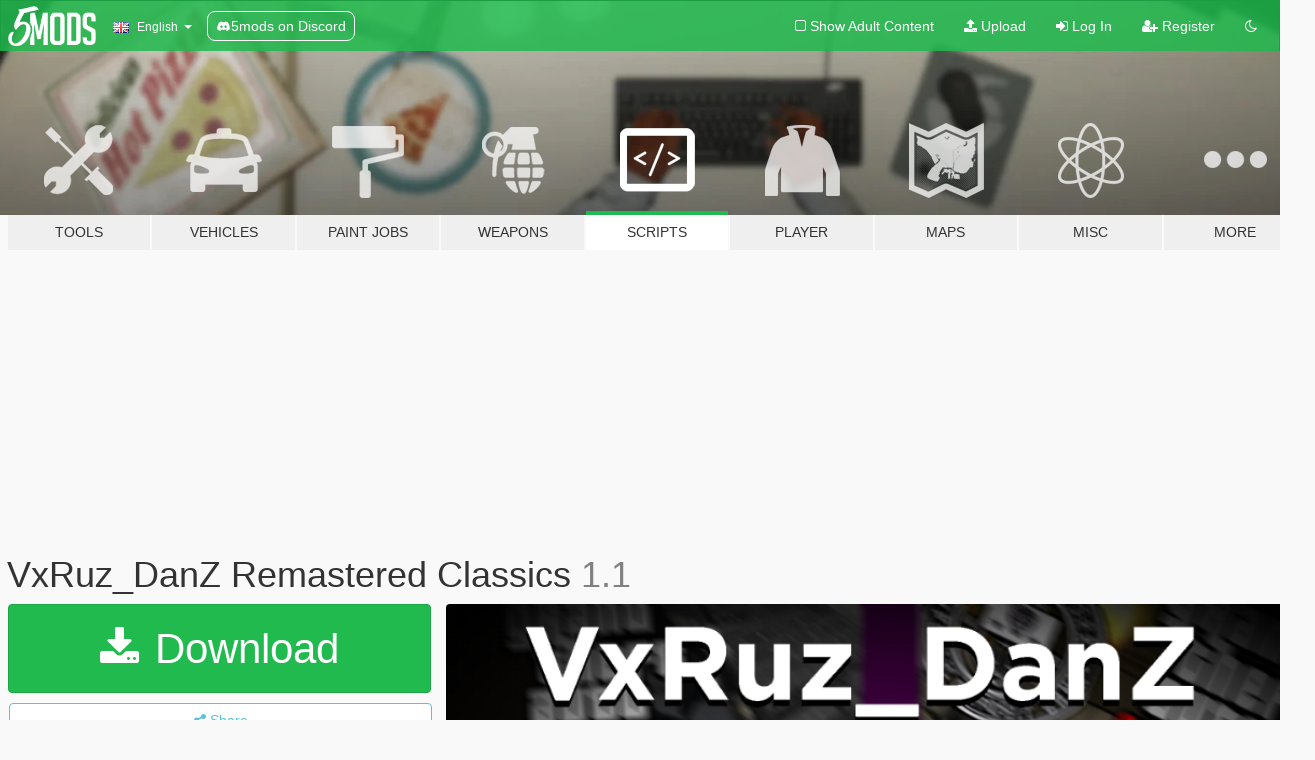

--- FILE ---
content_type: text/html; charset=utf-8
request_url: https://www.gta5-mods.com/scripts/vxruz_danz-remastered-classics
body_size: 18001
content:

<!DOCTYPE html>
<html lang="en" dir="ltr">
<head>
	<title>
		VxRuz_DanZ Remastered Classics - GTA5-Mods.com
	</title>

		<script
		  async
		  src="https://hb.vntsm.com/v4/live/vms/sites/gta5-mods.com/index.js"
        ></script>

        <script>
          self.__VM = self.__VM || [];
          self.__VM.push(function (admanager, scope) {
            scope.Config.buildPlacement((configBuilder) => {
              configBuilder.add("billboard");
              configBuilder.addDefaultOrUnique("mobile_mpu").setBreakPoint("mobile")
            }).display("top-ad");

            scope.Config.buildPlacement((configBuilder) => {
              configBuilder.add("leaderboard");
              configBuilder.addDefaultOrUnique("mobile_mpu").setBreakPoint("mobile")
            }).display("central-ad");

            scope.Config.buildPlacement((configBuilder) => {
              configBuilder.add("mpu");
              configBuilder.addDefaultOrUnique("mobile_mpu").setBreakPoint("mobile")
            }).display("side-ad");

            scope.Config.buildPlacement((configBuilder) => {
              configBuilder.add("leaderboard");
              configBuilder.addDefaultOrUnique("mpu").setBreakPoint({ mediaQuery: "max-width:1200px" })
            }).display("central-ad-2");

            scope.Config.buildPlacement((configBuilder) => {
              configBuilder.add("leaderboard");
              configBuilder.addDefaultOrUnique("mobile_mpu").setBreakPoint("mobile")
            }).display("bottom-ad");

            scope.Config.buildPlacement((configBuilder) => {
              configBuilder.add("desktop_takeover");
              configBuilder.addDefaultOrUnique("mobile_takeover").setBreakPoint("mobile")
            }).display("takeover-ad");

            scope.Config.get('mpu').display('download-ad-1');
          });
        </script>

	<meta charset="utf-8">
	<meta name="viewport" content="width=320, initial-scale=1.0, maximum-scale=1.0">
	<meta http-equiv="X-UA-Compatible" content="IE=edge">
	<meta name="msapplication-config" content="none">
	<meta name="theme-color" content="#20ba4e">
	<meta name="msapplication-navbutton-color" content="#20ba4e">
	<meta name="apple-mobile-web-app-capable" content="yes">
	<meta name="apple-mobile-web-app-status-bar-style" content="#20ba4e">
	<meta name="csrf-param" content="authenticity_token" />
<meta name="csrf-token" content="mh4Ain/Jrqsmx6MeIx97F4IcjG8icK57VcLK+qK3N0t5m6VCLhMsZmQn5l8C0VZ3qyuanjcJHMEYlUGS+NtrQA==" />
	    <!--suppress ALL -->

    <meta property="og:url" content="https://www.gta5-mods.com/scripts/vxruz_danz-remastered-classics">
    <meta property="og:title" content="VxRuz_DanZ Remastered Classics">
    <meta property="og:description" content="As i didnt wanna do seprate uploads, I decided to make it all one mod. So this is &quot;VxRuz_DanZ Remastered Classics&quot;.This is a remaster of all my first heist mods, hence the name Remastered Classics. This will include &quot;Fleeca Big Score&quot;, &quot;Pacific Big Take&quot; and later on the &quot;Paleto Knockdown&quot;. These are small and fun 5-10 minute heists depending if you want all the loot or not. So i hope you guys enjoy :Dd (If any errors are found contact me on d...">
    <meta property="og:site_name" content="GTA5-Mods.com">
    <meta property="og:image" content="https://img.gta5-mods.com/q75/images/vxruz_danz-remastered-classics/21a348-newthumb.png">

    <meta name="twitter:card" content="summary_large_image">
    <meta name="twitter:site" content="@5mods">
    <meta name="twitter:title" content="VxRuz_DanZ Remastered Classics">
    <meta name="twitter:description" content="As i didnt wanna do seprate uploads, I decided to make it all one mod. So this is &quot;VxRuz_DanZ Remastered Classics&quot;.This is a remaster of all my first heist mods, hence the name Remastered Classics. This will include &quot;Fleeca Big Score&quot;, &quot;Pacific Big Take&quot; and later on the &quot;Paleto Knockdown&quot;. These are small and fun 5-10 minute heists depending if you want all the loot or not. So i hope you guys enjoy :Dd (If any errors are found contact me on d...">
    <meta name="twitter:image" content="https://img.gta5-mods.com/q75/images/vxruz_danz-remastered-classics/21a348-newthumb.png">


	<link rel="shortcut icon" type="image/x-icon" href="https://images.gta5-mods.com/icons/favicon.png">
	<link rel="stylesheet" media="screen" href="/assets/application-7e510725ebc5c55e88a9fd87c027a2aa9e20126744fbac89762e0fd54819c399.css" />
	    <link rel="alternate" hreflang="id" href="https://id.gta5-mods.com/scripts/vxruz_danz-remastered-classics">
    <link rel="alternate" hreflang="ms" href="https://ms.gta5-mods.com/scripts/vxruz_danz-remastered-classics">
    <link rel="alternate" hreflang="bg" href="https://bg.gta5-mods.com/scripts/vxruz_danz-remastered-classics">
    <link rel="alternate" hreflang="ca" href="https://ca.gta5-mods.com/scripts/vxruz_danz-remastered-classics">
    <link rel="alternate" hreflang="cs" href="https://cs.gta5-mods.com/scripts/vxruz_danz-remastered-classics">
    <link rel="alternate" hreflang="da" href="https://da.gta5-mods.com/scripts/vxruz_danz-remastered-classics">
    <link rel="alternate" hreflang="de" href="https://de.gta5-mods.com/scripts/vxruz_danz-remastered-classics">
    <link rel="alternate" hreflang="el" href="https://el.gta5-mods.com/scripts/vxruz_danz-remastered-classics">
    <link rel="alternate" hreflang="en" href="https://www.gta5-mods.com/scripts/vxruz_danz-remastered-classics">
    <link rel="alternate" hreflang="es" href="https://es.gta5-mods.com/scripts/vxruz_danz-remastered-classics">
    <link rel="alternate" hreflang="fr" href="https://fr.gta5-mods.com/scripts/vxruz_danz-remastered-classics">
    <link rel="alternate" hreflang="gl" href="https://gl.gta5-mods.com/scripts/vxruz_danz-remastered-classics">
    <link rel="alternate" hreflang="ko" href="https://ko.gta5-mods.com/scripts/vxruz_danz-remastered-classics">
    <link rel="alternate" hreflang="hi" href="https://hi.gta5-mods.com/scripts/vxruz_danz-remastered-classics">
    <link rel="alternate" hreflang="it" href="https://it.gta5-mods.com/scripts/vxruz_danz-remastered-classics">
    <link rel="alternate" hreflang="hu" href="https://hu.gta5-mods.com/scripts/vxruz_danz-remastered-classics">
    <link rel="alternate" hreflang="mk" href="https://mk.gta5-mods.com/scripts/vxruz_danz-remastered-classics">
    <link rel="alternate" hreflang="nl" href="https://nl.gta5-mods.com/scripts/vxruz_danz-remastered-classics">
    <link rel="alternate" hreflang="nb" href="https://no.gta5-mods.com/scripts/vxruz_danz-remastered-classics">
    <link rel="alternate" hreflang="pl" href="https://pl.gta5-mods.com/scripts/vxruz_danz-remastered-classics">
    <link rel="alternate" hreflang="pt-BR" href="https://pt.gta5-mods.com/scripts/vxruz_danz-remastered-classics">
    <link rel="alternate" hreflang="ro" href="https://ro.gta5-mods.com/scripts/vxruz_danz-remastered-classics">
    <link rel="alternate" hreflang="ru" href="https://ru.gta5-mods.com/scripts/vxruz_danz-remastered-classics">
    <link rel="alternate" hreflang="sl" href="https://sl.gta5-mods.com/scripts/vxruz_danz-remastered-classics">
    <link rel="alternate" hreflang="fi" href="https://fi.gta5-mods.com/scripts/vxruz_danz-remastered-classics">
    <link rel="alternate" hreflang="sv" href="https://sv.gta5-mods.com/scripts/vxruz_danz-remastered-classics">
    <link rel="alternate" hreflang="vi" href="https://vi.gta5-mods.com/scripts/vxruz_danz-remastered-classics">
    <link rel="alternate" hreflang="tr" href="https://tr.gta5-mods.com/scripts/vxruz_danz-remastered-classics">
    <link rel="alternate" hreflang="uk" href="https://uk.gta5-mods.com/scripts/vxruz_danz-remastered-classics">
    <link rel="alternate" hreflang="zh-CN" href="https://zh.gta5-mods.com/scripts/vxruz_danz-remastered-classics">

  <script src="/javascripts/ads.js"></script>

		<!-- Nexus Google Tag Manager -->
		<script nonce="true">
//<![CDATA[
				window.dataLayer = window.dataLayer || [];

						window.dataLayer.push({
								login_status: 'Guest',
								user_id: undefined,
								gta5mods_id: undefined,
						});

//]]>
</script>
		<script nonce="true">
//<![CDATA[
				(function(w,d,s,l,i){w[l]=w[l]||[];w[l].push({'gtm.start':
				new Date().getTime(),event:'gtm.js'});var f=d.getElementsByTagName(s)[0],
				j=d.createElement(s),dl=l!='dataLayer'?'&l='+l:'';j.async=true;j.src=
				'https://www.googletagmanager.com/gtm.js?id='+i+dl;f.parentNode.insertBefore(j,f);
				})(window,document,'script','dataLayer','GTM-KCVF2WQ');

//]]>
</script>		<!-- End Nexus Google Tag Manager -->
</head>
<body class=" en">
	<!-- Google Tag Manager (noscript) -->
	<noscript><iframe src="https://www.googletagmanager.com/ns.html?id=GTM-KCVF2WQ"
										height="0" width="0" style="display:none;visibility:hidden"></iframe></noscript>
	<!-- End Google Tag Manager (noscript) -->

<div id="page-cover"></div>
<div id="page-loading">
	<span class="graphic"></span>
	<span class="message">Loading...</span>
</div>

<div id="page-cover"></div>

<nav id="main-nav" class="navbar navbar-default">
  <div class="container">
    <div class="navbar-header">
      <a class="navbar-brand" href="/"></a>

      <ul class="nav navbar-nav">
        <li id="language-dropdown" class="dropdown">
          <a href="#language" class="dropdown-toggle" data-toggle="dropdown">
            <span class="famfamfam-flag-gb icon"></span>&nbsp;
            <span class="language-name">English</span>
            <span class="caret"></span>
          </a>

          <ul class="dropdown-menu dropdown-menu-with-footer">
                <li>
                  <a href="https://id.gta5-mods.com/scripts/vxruz_danz-remastered-classics">
                    <span class="famfamfam-flag-id"></span>
                    <span class="language-name">Bahasa Indonesia</span>
                  </a>
                </li>
                <li>
                  <a href="https://ms.gta5-mods.com/scripts/vxruz_danz-remastered-classics">
                    <span class="famfamfam-flag-my"></span>
                    <span class="language-name">Bahasa Melayu</span>
                  </a>
                </li>
                <li>
                  <a href="https://bg.gta5-mods.com/scripts/vxruz_danz-remastered-classics">
                    <span class="famfamfam-flag-bg"></span>
                    <span class="language-name">Български</span>
                  </a>
                </li>
                <li>
                  <a href="https://ca.gta5-mods.com/scripts/vxruz_danz-remastered-classics">
                    <span class="famfamfam-flag-catalonia"></span>
                    <span class="language-name">Català</span>
                  </a>
                </li>
                <li>
                  <a href="https://cs.gta5-mods.com/scripts/vxruz_danz-remastered-classics">
                    <span class="famfamfam-flag-cz"></span>
                    <span class="language-name">Čeština</span>
                  </a>
                </li>
                <li>
                  <a href="https://da.gta5-mods.com/scripts/vxruz_danz-remastered-classics">
                    <span class="famfamfam-flag-dk"></span>
                    <span class="language-name">Dansk</span>
                  </a>
                </li>
                <li>
                  <a href="https://de.gta5-mods.com/scripts/vxruz_danz-remastered-classics">
                    <span class="famfamfam-flag-de"></span>
                    <span class="language-name">Deutsch</span>
                  </a>
                </li>
                <li>
                  <a href="https://el.gta5-mods.com/scripts/vxruz_danz-remastered-classics">
                    <span class="famfamfam-flag-gr"></span>
                    <span class="language-name">Ελληνικά</span>
                  </a>
                </li>
                <li>
                  <a href="https://www.gta5-mods.com/scripts/vxruz_danz-remastered-classics">
                    <span class="famfamfam-flag-gb"></span>
                    <span class="language-name">English</span>
                  </a>
                </li>
                <li>
                  <a href="https://es.gta5-mods.com/scripts/vxruz_danz-remastered-classics">
                    <span class="famfamfam-flag-es"></span>
                    <span class="language-name">Español</span>
                  </a>
                </li>
                <li>
                  <a href="https://fr.gta5-mods.com/scripts/vxruz_danz-remastered-classics">
                    <span class="famfamfam-flag-fr"></span>
                    <span class="language-name">Français</span>
                  </a>
                </li>
                <li>
                  <a href="https://gl.gta5-mods.com/scripts/vxruz_danz-remastered-classics">
                    <span class="famfamfam-flag-es-gl"></span>
                    <span class="language-name">Galego</span>
                  </a>
                </li>
                <li>
                  <a href="https://ko.gta5-mods.com/scripts/vxruz_danz-remastered-classics">
                    <span class="famfamfam-flag-kr"></span>
                    <span class="language-name">한국어</span>
                  </a>
                </li>
                <li>
                  <a href="https://hi.gta5-mods.com/scripts/vxruz_danz-remastered-classics">
                    <span class="famfamfam-flag-in"></span>
                    <span class="language-name">हिन्दी</span>
                  </a>
                </li>
                <li>
                  <a href="https://it.gta5-mods.com/scripts/vxruz_danz-remastered-classics">
                    <span class="famfamfam-flag-it"></span>
                    <span class="language-name">Italiano</span>
                  </a>
                </li>
                <li>
                  <a href="https://hu.gta5-mods.com/scripts/vxruz_danz-remastered-classics">
                    <span class="famfamfam-flag-hu"></span>
                    <span class="language-name">Magyar</span>
                  </a>
                </li>
                <li>
                  <a href="https://mk.gta5-mods.com/scripts/vxruz_danz-remastered-classics">
                    <span class="famfamfam-flag-mk"></span>
                    <span class="language-name">Македонски</span>
                  </a>
                </li>
                <li>
                  <a href="https://nl.gta5-mods.com/scripts/vxruz_danz-remastered-classics">
                    <span class="famfamfam-flag-nl"></span>
                    <span class="language-name">Nederlands</span>
                  </a>
                </li>
                <li>
                  <a href="https://no.gta5-mods.com/scripts/vxruz_danz-remastered-classics">
                    <span class="famfamfam-flag-no"></span>
                    <span class="language-name">Norsk</span>
                  </a>
                </li>
                <li>
                  <a href="https://pl.gta5-mods.com/scripts/vxruz_danz-remastered-classics">
                    <span class="famfamfam-flag-pl"></span>
                    <span class="language-name">Polski</span>
                  </a>
                </li>
                <li>
                  <a href="https://pt.gta5-mods.com/scripts/vxruz_danz-remastered-classics">
                    <span class="famfamfam-flag-br"></span>
                    <span class="language-name">Português do Brasil</span>
                  </a>
                </li>
                <li>
                  <a href="https://ro.gta5-mods.com/scripts/vxruz_danz-remastered-classics">
                    <span class="famfamfam-flag-ro"></span>
                    <span class="language-name">Română</span>
                  </a>
                </li>
                <li>
                  <a href="https://ru.gta5-mods.com/scripts/vxruz_danz-remastered-classics">
                    <span class="famfamfam-flag-ru"></span>
                    <span class="language-name">Русский</span>
                  </a>
                </li>
                <li>
                  <a href="https://sl.gta5-mods.com/scripts/vxruz_danz-remastered-classics">
                    <span class="famfamfam-flag-si"></span>
                    <span class="language-name">Slovenščina</span>
                  </a>
                </li>
                <li>
                  <a href="https://fi.gta5-mods.com/scripts/vxruz_danz-remastered-classics">
                    <span class="famfamfam-flag-fi"></span>
                    <span class="language-name">Suomi</span>
                  </a>
                </li>
                <li>
                  <a href="https://sv.gta5-mods.com/scripts/vxruz_danz-remastered-classics">
                    <span class="famfamfam-flag-se"></span>
                    <span class="language-name">Svenska</span>
                  </a>
                </li>
                <li>
                  <a href="https://vi.gta5-mods.com/scripts/vxruz_danz-remastered-classics">
                    <span class="famfamfam-flag-vn"></span>
                    <span class="language-name">Tiếng Việt</span>
                  </a>
                </li>
                <li>
                  <a href="https://tr.gta5-mods.com/scripts/vxruz_danz-remastered-classics">
                    <span class="famfamfam-flag-tr"></span>
                    <span class="language-name">Türkçe</span>
                  </a>
                </li>
                <li>
                  <a href="https://uk.gta5-mods.com/scripts/vxruz_danz-remastered-classics">
                    <span class="famfamfam-flag-ua"></span>
                    <span class="language-name">Українська</span>
                  </a>
                </li>
                <li>
                  <a href="https://zh.gta5-mods.com/scripts/vxruz_danz-remastered-classics">
                    <span class="famfamfam-flag-cn"></span>
                    <span class="language-name">中文</span>
                  </a>
                </li>
          </ul>
        </li>
        <li class="discord-link">
          <a href="https://discord.gg/2PR7aMzD4U" target="_blank" rel="noreferrer">
            <img src="https://images.gta5-mods.com/site/discord-header.svg" height="15px" alt="">
            <span>5mods on Discord</span>
          </a>
        </li>
      </ul>
    </div>

    <ul class="nav navbar-nav navbar-right">
        <li>
          <a href="/adult_filter" title="Light mode">
              <span class="fa fa-square-o"></span>
            <span>Show Adult <span class="adult-filter__content-text">Content</span></span>
          </a>
        </li>
      <li class="hidden-xs">
        <a href="/upload">
          <span class="icon fa fa-upload"></span>
          Upload
        </a>
      </li>

        <li>
          <a href="/login?r=/scripts/vxruz_danz-remastered-classics">
            <span class="icon fa fa-sign-in"></span>
            <span class="login-text">Log In</span>
          </a>
        </li>

        <li class="hidden-xs">
          <a href="/register?r=/scripts/vxruz_danz-remastered-classics">
            <span class="icon fa fa-user-plus"></span>
            Register
          </a>
        </li>

        <li>
            <a href="/dark_mode" title="Dark mode">
              <span class="fa fa-moon-o"></span>
            </a>
        </li>

      <li id="search-dropdown">
        <a href="#search" class="dropdown-toggle" data-toggle="dropdown">
          <span class="fa fa-search"></span>
        </a>

        <div class="dropdown-menu">
          <div class="form-inline">
            <div class="form-group">
              <div class="input-group">
                <div class="input-group-addon"><span  class="fa fa-search"></span></div>
                <input type="text" class="form-control" placeholder="Search GTA 5 mods...">
              </div>
            </div>
            <button type="submit" class="btn btn-primary">
              Search
            </button>
          </div>
        </div>
      </li>
    </ul>
  </div>
</nav>

<div id="banner" class="scripts">
  <div class="container hidden-xs">
    <div id="intro">
      <h1 class="styled">Welcome to GTA5-Mods.com</h1>
      <p>Select one of the following categories to start browsing the latest GTA 5 PC mods:</p>
    </div>
  </div>

  <div class="container">
    <ul id="navigation" class="clearfix en">
        <li class="tools ">
          <a href="/tools">
            <span class="icon-category"></span>
            <span class="label-border"></span>
            <span class="label-category ">
              <span>Tools</span>
            </span>
          </a>
        </li>
        <li class="vehicles ">
          <a href="/vehicles">
            <span class="icon-category"></span>
            <span class="label-border"></span>
            <span class="label-category ">
              <span>Vehicles</span>
            </span>
          </a>
        </li>
        <li class="paintjobs ">
          <a href="/paintjobs">
            <span class="icon-category"></span>
            <span class="label-border"></span>
            <span class="label-category ">
              <span>Paint Jobs</span>
            </span>
          </a>
        </li>
        <li class="weapons ">
          <a href="/weapons">
            <span class="icon-category"></span>
            <span class="label-border"></span>
            <span class="label-category ">
              <span>Weapons</span>
            </span>
          </a>
        </li>
        <li class="scripts active">
          <a href="/scripts">
            <span class="icon-category"></span>
            <span class="label-border"></span>
            <span class="label-category ">
              <span>Scripts</span>
            </span>
          </a>
        </li>
        <li class="player ">
          <a href="/player">
            <span class="icon-category"></span>
            <span class="label-border"></span>
            <span class="label-category ">
              <span>Player</span>
            </span>
          </a>
        </li>
        <li class="maps ">
          <a href="/maps">
            <span class="icon-category"></span>
            <span class="label-border"></span>
            <span class="label-category ">
              <span>Maps</span>
            </span>
          </a>
        </li>
        <li class="misc ">
          <a href="/misc">
            <span class="icon-category"></span>
            <span class="label-border"></span>
            <span class="label-category ">
              <span>Misc</span>
            </span>
          </a>
        </li>
      <li id="more-dropdown" class="more dropdown">
        <a href="#more" class="dropdown-toggle" data-toggle="dropdown">
          <span class="icon-category"></span>
          <span class="label-border"></span>
          <span class="label-category ">
            <span>More</span>
          </span>
        </a>

        <ul class="dropdown-menu pull-right">
          <li>
            <a href="http://www.gta5cheats.com" target="_blank">
              <span class="fa fa-external-link"></span>
              GTA 5 Cheats
            </a>
          </li>
        </ul>
      </li>
    </ul>
  </div>
</div>

<div id="content">
  


<div id="file" class="container" data-user-file-id="244041">
  <div class="clearfix">
      <div id="top-ad" class="ad-container"></div>

    <h1>
      
      VxRuz_DanZ Remastered Classics
      <span class="version">1.1</span>

    </h1>
  </div>


    <div id="file-container" class="row">
      <div class="col-sm-5 col-lg-4">

          <a href="/scripts/vxruz_danz-remastered-classics/download/156351" class="btn btn-primary btn-download" >
            <span class="fa fa-download"></span>
            Download
          </a>

        <div class="file-actions">

          <div class="row">
            <div class="col-xs-12 share-container">
              <div id="share-list">
                <ul>
                  <li>
                    <a href="#share-facebook" class="facebook" title="Share to Facebook">
                      <span class="fa fa-facebook"></span>
                    </a>
                  </li>
                  <li>
                    <a href="#share-twitter" class="twitter" title="Share to Twitter" data-text="VxRuz_DanZ Remastered Classics">
                      <span class="fa fa-twitter"></span>
                    </a>
                  </li>
                  <li>
                    <a href="#share-vk" class="vk" title="Share to VKontakte">
                      <span class="fa fa-vk"></span>
                    </a>
                  </li>
                </ul>
              </div>

              <button class="btn btn-o-info btn-block">
                <span class="fa fa-share-alt "></span>
                <span>Share</span>
              </button>
            </div>

          </div>
        </div>
        <div class="panel panel-default">
          <div class="panel-body">
            <div class="user-panel row">
              <div class="col-xs-3">
                <a href="/users/VxRuz_DanZ">
                  <img class="img-responsive" src="https://img.gta5-mods.com/q75-w100-h100-cfill/avatars/1435466/4a4cb1-channels4_profile.jpg" alt="4a4cb1 channels4 profile" />
                </a>
              </div>
              <div class="col-xs-9">
                <a class="username" href="/users/VxRuz_DanZ">VxRuz_DanZ</a>
                  <br/>
                  <div class="user-social">
                    





<a title="YouTube" target="_blank" href="https://www.youtube.com/channel/UC46pCPAdLflmqV5YbA3jKPg"><span class="fa fa-youtube"></span></a>






                  </div>

                  <div class="g-ytsubscribe" data-channel="null" data-channelid="UC46pCPAdLflmqV5YbA3jKPg" data-layout="default" data-count="default"></div>

                    <div class="button-donate">
                      
<div class="paypal-button-widget">
  <form method="post" action="https://www.paypal.com/cgi-bin/webscr" target="_blank">
    <input type="hidden" name="item_name" value="Donation for VxRuz_DanZ Remastered Classics [GTA5-Mods.com]">
    <input type="hidden" name="lc" value="en_GB">
    <input type="hidden" name="no_shipping" value="1">
    <input type="hidden" name="cmd" value="_donations">
    <input type="hidden" name="business" value="michelsid42@gmail.com">
    <input type="hidden" name="bn" value="JavaScriptButtons_donate">
    <input type="hidden" name="notify_url" value="https://www.gta5-mods.com/ipn">
    <input type="hidden" name="custom" value="[1435466, -1, 244041]">
    <button class="paypal-button paypal-style-primary paypal-size-small" type="submit" dir="ltr">
        <span class="paypal-button-logo">
          <img src="[data-uri]">
        </span><span class="paypal-button-content" dir="auto">
          Donate with <img alt="PayPal" src="[data-uri]" />
        </span>
    </button>
  </form>
</div>
                    </div>

                    <div class="button-donate">
                      <a href="https://www.patreon.com/VxruZ_DanZ" class="paypal-button patreon-button paypal-style-primary paypal-size-small" target="_blank" dir="ltr">
  <span class="paypal-button-content" dir="auto">
    Support me on <img alt="Patreon" src="https://images.gta5-mods.com/icons/patreon-logo.png" />
  </span>
</a>
                    </div>
              </div>
            </div>
          </div>
        </div>

          <div class="panel panel-default hidden-xs">
            <div class="panel-body">
  <h3 class="mt-0">
    <i class="fa fa-list-alt"></i>
    <span class="translation_missing" title="translation missing: en.user_file.all_versions">All Versions</span>
  </h3>
      <div class="well pull-left file-version-container ">
        <div class="pull-left">
          <i class="fa fa-file"></i>&nbsp;1.1 <span>(current)</span>
          <p>
            <span class="num-downloads">2,514 downloads <span class="file-size">, 174 KB</span></span>
            <br/><span class="num-downloads">June 29, 2023</span>
          </p>
        </div>
        <div class="pull-right" >
                  <a target="_blank" href="https://www.virustotal.com/gui/file/575ee407391b64d6e18fd437ca9ccca4c8335477e8c100ce678f80fce64a4f69/detection/f-575ee407391b64d6e18fd437ca9ccca4c8335477e8c100ce678f80fce64a4f69-1688080380"><i data-container="body" data-trigger="hover" data-toggle="popover" data-placement="top" data-html="true" data-title="<b class='color-success'>This file is safe <i class='fa fa-check-circle-o'></i></b>" data-content="<i>This file has been scanned for viruses and is safe to download.</i>" class="fa fa-shield vt-version"></i></a>

              <a target="_blank" href="/scripts/vxruz_danz-remastered-classics/download/156351"><i class="fa fa-download download-version"></i></a>
        </div>
      </div>
      <div class="well pull-left file-version-container ">
        <div class="pull-left">
          <i class="fa fa-file"></i>&nbsp;1.0 
          <p>
            <span class="num-downloads">1,770 downloads <span class="file-size">, 141 KB</span></span>
            <br/><span class="num-downloads">May 20, 2023</span>
          </p>
        </div>
        <div class="pull-right" >
                  <a target="_blank" href="https://www.virustotal.com/gui/file/1bdbf5d83c4f63b3b7dcd97be8cedadb3c1db703bb790b0fa5f3241a5f40cdf9/detection/f-1bdbf5d83c4f63b3b7dcd97be8cedadb3c1db703bb790b0fa5f3241a5f40cdf9-1684572788"><i data-container="body" data-trigger="hover" data-toggle="popover" data-placement="top" data-html="true" data-title="<b class='color-success'>This file is safe <i class='fa fa-check-circle-o'></i></b>" data-content="<i>This file has been scanned for viruses and is safe to download.</i>" class="fa fa-shield vt-version"></i></a>

              <a target="_blank" href="/scripts/vxruz_danz-remastered-classics/download/154374"><i class="fa fa-download download-version"></i></a>
        </div>
      </div>
</div>
          </div>

          <div id="side-ad" class="ad-container"></div>

        <div class="file-list">
            <div class="col-xs-12 hidden-xs">
              <h4>More mods by <a class="username" href="/users/VxRuz_DanZ">VxRuz_DanZ</a>:</h4>
                
<div class="file-list-obj">
  <a href="/scripts/union-depository-bank-heist" title="Union Depository Bank Heist" class="preview empty">

    <img title="Union Depository Bank Heist" class="img-responsive" alt="Union Depository Bank Heist" src="https://img.gta5-mods.com/q75-w500-h333-cfill/images/union-depository-bank-heist/8f3041-killme.png" />

      <ul class="categories">
            <li>Mission</li>
      </ul>

      <div class="stats">
        <div>
            <span title="4.2 star rating">
              <span class="fa fa-star"></span> 4.2
            </span>
        </div>
        <div>
          <span title="6,925 Downloads">
            <span class="fa fa-download"></span> 6,925
          </span>
          <span class="stats-likes" title="52 Likes">
            <span class="fa fa-thumbs-up"></span> 52
          </span>
        </div>
      </div>

  </a>
  <div class="details">
    <div class="top">
      <div class="name">
        <a href="/scripts/union-depository-bank-heist" title="Union Depository Bank Heist">
          <span dir="ltr">Union Depository Bank Heist</span>
        </a>
      </div>
        <div class="version" dir="ltr" title="1.0">1.0</div>
    </div>
    <div class="bottom">
      <span class="bottom-by">By</span> <a href="/users/VxRuz_DanZ" title="VxRuz_DanZ">VxRuz_DanZ</a>
    </div>
  </div>
</div>
                
<div class="file-list-obj">
  <a href="/scripts/gta-offline-the-fort-zancudo-plane-heist" title="GTA Offline: The Fort Zancudo Plane Heist" class="preview empty">

    <img title="GTA Offline: The Fort Zancudo Plane Heist" class="img-responsive" alt="GTA Offline: The Fort Zancudo Plane Heist" src="https://img.gta5-mods.com/q75-w500-h333-cfill/images/gta-offline-the-fort-zancudo-plane-heist/cfbc4d-rsz_zancudoheist.png" />

      <ul class="categories">
            <li>Mission</li>
            <li>Gameplay</li>
            <li>.Net</li>
      </ul>

      <div class="stats">
        <div>
            <span title="4.75 star rating">
              <span class="fa fa-star"></span> 4.75
            </span>
        </div>
        <div>
          <span title="578 Downloads">
            <span class="fa fa-download"></span> 578
          </span>
          <span class="stats-likes" title="21 Likes">
            <span class="fa fa-thumbs-up"></span> 21
          </span>
        </div>
      </div>

  </a>
  <div class="details">
    <div class="top">
      <div class="name">
        <a href="/scripts/gta-offline-the-fort-zancudo-plane-heist" title="GTA Offline: The Fort Zancudo Plane Heist">
          <span dir="ltr">GTA Offline: The Fort Zancudo Plane Heist</span>
        </a>
      </div>
    </div>
    <div class="bottom">
      <span class="bottom-by">By</span> <a href="/users/VxRuz_DanZ" title="VxRuz_DanZ">VxRuz_DanZ</a>
    </div>
  </div>
</div>
                
<div class="file-list-obj">
  <a href="/scripts/grand-theft-auto-offline-traffickers-warehouse-heists" title="Grand Theft Auto Offline: Traffickers Warehouse Heists" class="preview empty">

    <img title="Grand Theft Auto Offline: Traffickers Warehouse Heists" class="img-responsive" alt="Grand Theft Auto Offline: Traffickers Warehouse Heists" src="https://img.gta5-mods.com/q75-w500-h333-cfill/images/grand-theft-auto-offline-traffickers-warehouse-heists/4b0283-thumbnailtraffickers.png" />

      <ul class="categories">
            <li>Mission</li>
            <li>Gameplay</li>
            <li>.Net</li>
      </ul>

      <div class="stats">
        <div>
            <span title="4.94 star rating">
              <span class="fa fa-star"></span> 4.94
            </span>
        </div>
        <div>
          <span title="14,397 Downloads">
            <span class="fa fa-download"></span> 14,397
          </span>
          <span class="stats-likes" title="92 Likes">
            <span class="fa fa-thumbs-up"></span> 92
          </span>
        </div>
      </div>

  </a>
  <div class="details">
    <div class="top">
      <div class="name">
        <a href="/scripts/grand-theft-auto-offline-traffickers-warehouse-heists" title="Grand Theft Auto Offline: Traffickers Warehouse Heists">
          <span dir="ltr">Grand Theft Auto Offline: Traffickers Warehouse Heists</span>
        </a>
      </div>
        <div class="version" dir="ltr" title="1.0">1.0</div>
    </div>
    <div class="bottom">
      <span class="bottom-by">By</span> <a href="/users/VxRuz_DanZ" title="VxRuz_DanZ">VxRuz_DanZ</a>
    </div>
  </div>
</div>
                
<div class="file-list-obj">
  <a href="/scripts/gta-offline-the-mansion-raid-heist" title="GTA Offline: The Mansion Raid Heist" class="preview empty">

    <img title="GTA Offline: The Mansion Raid Heist" class="img-responsive" alt="GTA Offline: The Mansion Raid Heist" src="https://img.gta5-mods.com/q75-w500-h333-cfill/images/gta-offline-the-mansion-raid-heist/47a28f-rsz_mansionraidthumb.png" />

      <ul class="categories">
            <li>Mission</li>
            <li>Gameplay</li>
            <li>.Net</li>
      </ul>

      <div class="stats">
        <div>
            <span title="5.0 star rating">
              <span class="fa fa-star"></span> 5.0
            </span>
        </div>
        <div>
          <span title="3,313 Downloads">
            <span class="fa fa-download"></span> 3,313
          </span>
          <span class="stats-likes" title="41 Likes">
            <span class="fa fa-thumbs-up"></span> 41
          </span>
        </div>
      </div>

  </a>
  <div class="details">
    <div class="top">
      <div class="name">
        <a href="/scripts/gta-offline-the-mansion-raid-heist" title="GTA Offline: The Mansion Raid Heist">
          <span dir="ltr">GTA Offline: The Mansion Raid Heist</span>
        </a>
      </div>
        <div class="version" dir="ltr" title="1.0">1.0</div>
    </div>
    <div class="bottom">
      <span class="bottom-by">By</span> <a href="/users/VxRuz_DanZ" title="VxRuz_DanZ">VxRuz_DanZ</a>
    </div>
  </div>
</div>
                
<div class="file-list-obj">
  <a href="/scripts/union-depository-heist-remastered" title="Union Depository Heist Remastered" class="preview empty">

    <img title="Union Depository Heist Remastered" class="img-responsive" alt="Union Depository Heist Remastered" src="https://img.gta5-mods.com/q75-w500-h333-cfill/images/union-depository-heist-remastered/160853-poster.png" />

      <ul class="categories">
            <li>Mission</li>
            <li>Gameplay</li>
            <li>.Net</li>
      </ul>

      <div class="stats">
        <div>
            <span title="4.67 star rating">
              <span class="fa fa-star"></span> 4.67
            </span>
        </div>
        <div>
          <span title="5,494 Downloads">
            <span class="fa fa-download"></span> 5,494
          </span>
          <span class="stats-likes" title="67 Likes">
            <span class="fa fa-thumbs-up"></span> 67
          </span>
        </div>
      </div>

  </a>
  <div class="details">
    <div class="top">
      <div class="name">
        <a href="/scripts/union-depository-heist-remastered" title="Union Depository Heist Remastered">
          <span dir="ltr">Union Depository Heist Remastered</span>
        </a>
      </div>
    </div>
    <div class="bottom">
      <span class="bottom-by">By</span> <a href="/users/VxRuz_DanZ" title="VxRuz_DanZ">VxRuz_DanZ</a>
    </div>
  </div>
</div>
            </div>

        </div>
      </div>

      <div class="col-sm-7 col-lg-8">
          <div id="file-media">
            <!-- Cover Media -->
            <div class="text-center">

                <a target="_blank" class="thumbnail mfp-image cover-media" title="VxRuz_DanZ Remastered Classics" href="https://img.gta5-mods.com/q95/images/vxruz_danz-remastered-classics/21a348-newthumb.png"><img class="img-responsive" src="https://img.gta5-mods.com/q85-w800/images/vxruz_danz-remastered-classics/21a348-newthumb.png" alt="21a348 newthumb" /></a>
            </div>

            <!-- Remaining Media -->
              <div class="media-thumbnails row">
                    <div class="col-xs-4 col-md-2">
                      <a target="_blank" class="thumbnail mfp-image" title="VxRuz_DanZ Remastered Classics" href="https://img.gta5-mods.com/q95/images/vxruz_danz-remastered-classics/18f491-fleecabigscorethumb.png"><img class="img-responsive" src="https://img.gta5-mods.com/q75-w350-h233-cfill/images/vxruz_danz-remastered-classics/18f491-fleecabigscorethumb.png" alt="18f491 fleecabigscorethumb" /></a>
                    </div>
                    <div class="col-xs-4 col-md-2">
                      <a target="_blank" class="thumbnail mfp-image" title="VxRuz_DanZ Remastered Classics" href="https://img.gta5-mods.com/q95/images/vxruz_danz-remastered-classics/18f491-Untitled.jpg"><img class="img-responsive" src="https://img.gta5-mods.com/q75-w350-h233-cfill/images/vxruz_danz-remastered-classics/18f491-Untitled.jpg" alt="18f491 untitled" /></a>
                    </div>
                    <div class="col-xs-4 col-md-2">
                      <a target="_blank" class="thumbnail mfp-image" title="VxRuz_DanZ Remastered Classics" href="https://img.gta5-mods.com/q95/images/vxruz_danz-remastered-classics/18f491-0_0.jpg"><img class="img-responsive" src="https://img.gta5-mods.com/q75-w350-h233-cfill/images/vxruz_danz-remastered-classics/18f491-0_0.jpg" alt="18f491 0 0" /></a>
                    </div>

                  <div class="col-xs-4 col-md-2">
                    
  <a href="https://www.youtube.com/watch?v=71D7KsxxnyI" class="thumbnail mfp-iframe" data-video-source="YOUTUBE" data-video-source-id="71D7KsxxnyI" data-username="VxRuz_DanZ">
    
    <span class="play-button fa fa-youtube-play"></span>
    <img class="img-responsive" src="https://img.youtube.com/vi/71D7KsxxnyI/mqdefault.jpg" alt="Mqdefault" />
  </a>


                  </div>
                  <div class="col-xs-4 col-md-2">
                    
  <a href="https://www.youtube.com/watch?v=6FPkEqXWntE" class="thumbnail mfp-iframe" data-video-source="YOUTUBE" data-video-source-id="6FPkEqXWntE" data-username="VxRuz_DanZ">
    
    <span class="play-button fa fa-youtube-play"></span>
    <img class="img-responsive" src="https://img.youtube.com/vi/6FPkEqXWntE/mqdefault.jpg" alt="Mqdefault" />
  </a>


                  </div>
                  <div class="col-xs-4 col-md-2">
                    
  <a href="https://www.youtube.com/watch?v=RcueROtPZPs" class="thumbnail mfp-iframe" data-video-source="YOUTUBE" data-video-source-id="RcueROtPZPs" data-username="VxRuz_DanZ">
    
    <span class="play-button fa fa-youtube-play"></span>
    <img class="img-responsive" src="https://img.youtube.com/vi/RcueROtPZPs/mqdefault.jpg" alt="Mqdefault" />
  </a>


                  </div>
                  <div class="extra-media collapse">
                        <div class="col-xs-4 col-md-2">
                          
  <a href="https://www.youtube.com/watch?v=dy8r2T5OZj4" class="thumbnail mfp-iframe" data-video-source="YOUTUBE" data-video-source-id="dy8r2T5OZj4" data-username="VxRuz_DanZ">
    
    <span class="play-button fa fa-youtube-play"></span>
    <img class="img-responsive" src="https://img.youtube.com/vi/dy8r2T5OZj4/mqdefault.jpg" alt="Mqdefault" />
  </a>


                        </div>
                  </div>
              </div>

                <a href="#more" class="media-limit btn btn-o-primary btn-block btn-sm">
                  <span class="fa fa-angle-down"></span>
                  Expand to see all images and videos
                  <span class="fa fa-angle-down"></span>
                </a>
          </div>

        <h3 class="clearfix" dir="auto">
          <div class="pull-left file-stats">
            <i class="fa fa-cloud-download pull-left download-icon"></i>
            <div class="file-stat file-downloads pull-left">
              <span class="num-downloads">4,284</span>
              <label>Downloads</label>
            </div>
            <i class="fa fa-thumbs-o-up pull-left like-icon"></i>
            <div class="file-stat file-likes pull-left">
              <span class="num-likes">62</span>
              <label>Likes</label>
            </div>
          </div>

                <span class="comment-average-container pull-right">
                    <span class="comment-average-rating" data-rating="4.7"></span>
                    <label>4.7 / 5 stars (10 votes)</label>
                </span>
        </h3>
        <div id="featured-comment">
          <ul class="media-list pinned-comments">
            
          </ul>
        </div>
        <div class="visible-xs-block">
          <div class="panel panel-default">
            <div class="panel-body">
              <div class="file-description">
                      <span class="description-body description-collapsed" dir="auto">
                        As i didnt wanna do seprate uploads, I decided to make it all one mod. So this is "VxRuz_DanZ Remastered Classics".This is a remaster of all my first heist mods, hence the name Remastered Classics. This will include "Fleeca Big Score", "Pacific Big Take" and later on the "Paleto Knockdown". These are small and fun 5-10 minute heists depending if you want all the loot or not. So i hope you guys enjoy :Dd (If any errors are found contact me on discord)<br/><br/>UPDATE LOG -<br/><br/>1.0: base mod, 2 heist at the moment.<br/><br/>1.1: fixed bugs for pacific standard heist
                        <div class="read-more-button-container">
                          <div class="read-more-gradient"></div>
                          <div class="read-more-button">Show Full Description</div>
                        </div>
                      </span>
              </div>
                <div id=tag-list>
                    <div>
                      <a href="/all/tags/mission/most-downloaded">
                            <span class="label label-default">
                              <span class="fa fa-tag"></span>
                              Mission
                            </span>
                      </a>
                    </div>
                    <div>
                      <a href="/all/tags/gameplay/most-downloaded">
                            <span class="label label-default">
                              <span class="fa fa-tag"></span>
                              Gameplay
                            </span>
                      </a>
                    </div>
                    <div>
                      <a href="/all/tags/.net/most-downloaded">
                            <span class="label label-default">
                              <span class="fa fa-tag"></span>
                              .Net
                            </span>
                      </a>
                    </div>
                </div>


              <div id="file-dates">

                <br/>
                <small title="Sat, 20 May 2023 08:52:39 +0000">
                  <strong>First Uploaded:</strong>
                  May 20, 2023
                  
                </small>

                  <br/>
                  <small title="Thu, 29 Jun 2023 23:19:33 +0000">
                    <strong>Last Updated:</strong>
                    June 29, 2023
                  </small>

                  <br/>
                  <small title="Sat, 24 Jan 2026 13:17:50 +0000">
                    <strong>Last Downloaded:</strong>
                    18 hours ago
                  </small>
              </div>
            </div>
          </div>

          <div class="panel panel-default visible-xs-block">
            <div class="panel-body">
  <h3 class="mt-0">
    <i class="fa fa-list-alt"></i>
    <span class="translation_missing" title="translation missing: en.user_file.all_versions">All Versions</span>
  </h3>
      <div class="well pull-left file-version-container ">
        <div class="pull-left">
          <i class="fa fa-file"></i>&nbsp;1.1 <span>(current)</span>
          <p>
            <span class="num-downloads">2,514 downloads <span class="file-size">, 174 KB</span></span>
            <br/><span class="num-downloads">June 29, 2023</span>
          </p>
        </div>
        <div class="pull-right" >
                  <a target="_blank" href="https://www.virustotal.com/gui/file/575ee407391b64d6e18fd437ca9ccca4c8335477e8c100ce678f80fce64a4f69/detection/f-575ee407391b64d6e18fd437ca9ccca4c8335477e8c100ce678f80fce64a4f69-1688080380"><i data-container="body" data-trigger="hover" data-toggle="popover" data-placement="top" data-html="true" data-title="<b class='color-success'>This file is safe <i class='fa fa-check-circle-o'></i></b>" data-content="<i>This file has been scanned for viruses and is safe to download.</i>" class="fa fa-shield vt-version"></i></a>

              <a target="_blank" href="/scripts/vxruz_danz-remastered-classics/download/156351"><i class="fa fa-download download-version"></i></a>
        </div>
      </div>
      <div class="well pull-left file-version-container ">
        <div class="pull-left">
          <i class="fa fa-file"></i>&nbsp;1.0 
          <p>
            <span class="num-downloads">1,770 downloads <span class="file-size">, 141 KB</span></span>
            <br/><span class="num-downloads">May 20, 2023</span>
          </p>
        </div>
        <div class="pull-right" >
                  <a target="_blank" href="https://www.virustotal.com/gui/file/1bdbf5d83c4f63b3b7dcd97be8cedadb3c1db703bb790b0fa5f3241a5f40cdf9/detection/f-1bdbf5d83c4f63b3b7dcd97be8cedadb3c1db703bb790b0fa5f3241a5f40cdf9-1684572788"><i data-container="body" data-trigger="hover" data-toggle="popover" data-placement="top" data-html="true" data-title="<b class='color-success'>This file is safe <i class='fa fa-check-circle-o'></i></b>" data-content="<i>This file has been scanned for viruses and is safe to download.</i>" class="fa fa-shield vt-version"></i></a>

              <a target="_blank" href="/scripts/vxruz_danz-remastered-classics/download/154374"><i class="fa fa-download download-version"></i></a>
        </div>
      </div>
</div>
          </div>

          <h3 class="clearfix comments-stats" dir="auto">
              <span class="pull-left">
                  <span class="num-comments" data-count="29">29 Comments</span>
              </span>
          </h3>
          <div id="comments_mobile"></div>

          <div class="file-list">
              <div class="col-xs-12">
                <h4>More mods by <a class="username" href="/users/VxRuz_DanZ">VxRuz_DanZ</a>:</h4>
                  
<div class="file-list-obj">
  <a href="/scripts/union-depository-bank-heist" title="Union Depository Bank Heist" class="preview empty">

    <img title="Union Depository Bank Heist" class="img-responsive" alt="Union Depository Bank Heist" src="https://img.gta5-mods.com/q75-w500-h333-cfill/images/union-depository-bank-heist/8f3041-killme.png" />

      <ul class="categories">
            <li>Mission</li>
      </ul>

      <div class="stats">
        <div>
            <span title="4.2 star rating">
              <span class="fa fa-star"></span> 4.2
            </span>
        </div>
        <div>
          <span title="6,925 Downloads">
            <span class="fa fa-download"></span> 6,925
          </span>
          <span class="stats-likes" title="52 Likes">
            <span class="fa fa-thumbs-up"></span> 52
          </span>
        </div>
      </div>

  </a>
  <div class="details">
    <div class="top">
      <div class="name">
        <a href="/scripts/union-depository-bank-heist" title="Union Depository Bank Heist">
          <span dir="ltr">Union Depository Bank Heist</span>
        </a>
      </div>
        <div class="version" dir="ltr" title="1.0">1.0</div>
    </div>
    <div class="bottom">
      <span class="bottom-by">By</span> <a href="/users/VxRuz_DanZ" title="VxRuz_DanZ">VxRuz_DanZ</a>
    </div>
  </div>
</div>
                  
<div class="file-list-obj">
  <a href="/scripts/gta-offline-the-fort-zancudo-plane-heist" title="GTA Offline: The Fort Zancudo Plane Heist" class="preview empty">

    <img title="GTA Offline: The Fort Zancudo Plane Heist" class="img-responsive" alt="GTA Offline: The Fort Zancudo Plane Heist" src="https://img.gta5-mods.com/q75-w500-h333-cfill/images/gta-offline-the-fort-zancudo-plane-heist/cfbc4d-rsz_zancudoheist.png" />

      <ul class="categories">
            <li>Mission</li>
            <li>Gameplay</li>
            <li>.Net</li>
      </ul>

      <div class="stats">
        <div>
            <span title="4.75 star rating">
              <span class="fa fa-star"></span> 4.75
            </span>
        </div>
        <div>
          <span title="578 Downloads">
            <span class="fa fa-download"></span> 578
          </span>
          <span class="stats-likes" title="21 Likes">
            <span class="fa fa-thumbs-up"></span> 21
          </span>
        </div>
      </div>

  </a>
  <div class="details">
    <div class="top">
      <div class="name">
        <a href="/scripts/gta-offline-the-fort-zancudo-plane-heist" title="GTA Offline: The Fort Zancudo Plane Heist">
          <span dir="ltr">GTA Offline: The Fort Zancudo Plane Heist</span>
        </a>
      </div>
    </div>
    <div class="bottom">
      <span class="bottom-by">By</span> <a href="/users/VxRuz_DanZ" title="VxRuz_DanZ">VxRuz_DanZ</a>
    </div>
  </div>
</div>
                  
<div class="file-list-obj">
  <a href="/scripts/grand-theft-auto-offline-traffickers-warehouse-heists" title="Grand Theft Auto Offline: Traffickers Warehouse Heists" class="preview empty">

    <img title="Grand Theft Auto Offline: Traffickers Warehouse Heists" class="img-responsive" alt="Grand Theft Auto Offline: Traffickers Warehouse Heists" src="https://img.gta5-mods.com/q75-w500-h333-cfill/images/grand-theft-auto-offline-traffickers-warehouse-heists/4b0283-thumbnailtraffickers.png" />

      <ul class="categories">
            <li>Mission</li>
            <li>Gameplay</li>
            <li>.Net</li>
      </ul>

      <div class="stats">
        <div>
            <span title="4.94 star rating">
              <span class="fa fa-star"></span> 4.94
            </span>
        </div>
        <div>
          <span title="14,397 Downloads">
            <span class="fa fa-download"></span> 14,397
          </span>
          <span class="stats-likes" title="92 Likes">
            <span class="fa fa-thumbs-up"></span> 92
          </span>
        </div>
      </div>

  </a>
  <div class="details">
    <div class="top">
      <div class="name">
        <a href="/scripts/grand-theft-auto-offline-traffickers-warehouse-heists" title="Grand Theft Auto Offline: Traffickers Warehouse Heists">
          <span dir="ltr">Grand Theft Auto Offline: Traffickers Warehouse Heists</span>
        </a>
      </div>
        <div class="version" dir="ltr" title="1.0">1.0</div>
    </div>
    <div class="bottom">
      <span class="bottom-by">By</span> <a href="/users/VxRuz_DanZ" title="VxRuz_DanZ">VxRuz_DanZ</a>
    </div>
  </div>
</div>
                  
<div class="file-list-obj">
  <a href="/scripts/gta-offline-the-mansion-raid-heist" title="GTA Offline: The Mansion Raid Heist" class="preview empty">

    <img title="GTA Offline: The Mansion Raid Heist" class="img-responsive" alt="GTA Offline: The Mansion Raid Heist" src="https://img.gta5-mods.com/q75-w500-h333-cfill/images/gta-offline-the-mansion-raid-heist/47a28f-rsz_mansionraidthumb.png" />

      <ul class="categories">
            <li>Mission</li>
            <li>Gameplay</li>
            <li>.Net</li>
      </ul>

      <div class="stats">
        <div>
            <span title="5.0 star rating">
              <span class="fa fa-star"></span> 5.0
            </span>
        </div>
        <div>
          <span title="3,313 Downloads">
            <span class="fa fa-download"></span> 3,313
          </span>
          <span class="stats-likes" title="41 Likes">
            <span class="fa fa-thumbs-up"></span> 41
          </span>
        </div>
      </div>

  </a>
  <div class="details">
    <div class="top">
      <div class="name">
        <a href="/scripts/gta-offline-the-mansion-raid-heist" title="GTA Offline: The Mansion Raid Heist">
          <span dir="ltr">GTA Offline: The Mansion Raid Heist</span>
        </a>
      </div>
        <div class="version" dir="ltr" title="1.0">1.0</div>
    </div>
    <div class="bottom">
      <span class="bottom-by">By</span> <a href="/users/VxRuz_DanZ" title="VxRuz_DanZ">VxRuz_DanZ</a>
    </div>
  </div>
</div>
                  
<div class="file-list-obj">
  <a href="/scripts/union-depository-heist-remastered" title="Union Depository Heist Remastered" class="preview empty">

    <img title="Union Depository Heist Remastered" class="img-responsive" alt="Union Depository Heist Remastered" src="https://img.gta5-mods.com/q75-w500-h333-cfill/images/union-depository-heist-remastered/160853-poster.png" />

      <ul class="categories">
            <li>Mission</li>
            <li>Gameplay</li>
            <li>.Net</li>
      </ul>

      <div class="stats">
        <div>
            <span title="4.67 star rating">
              <span class="fa fa-star"></span> 4.67
            </span>
        </div>
        <div>
          <span title="5,494 Downloads">
            <span class="fa fa-download"></span> 5,494
          </span>
          <span class="stats-likes" title="67 Likes">
            <span class="fa fa-thumbs-up"></span> 67
          </span>
        </div>
      </div>

  </a>
  <div class="details">
    <div class="top">
      <div class="name">
        <a href="/scripts/union-depository-heist-remastered" title="Union Depository Heist Remastered">
          <span dir="ltr">Union Depository Heist Remastered</span>
        </a>
      </div>
    </div>
    <div class="bottom">
      <span class="bottom-by">By</span> <a href="/users/VxRuz_DanZ" title="VxRuz_DanZ">VxRuz_DanZ</a>
    </div>
  </div>
</div>
              </div>
          </div>

        </div>

        <div class="hidden-xs">

          <ul class="nav nav-tabs" role="tablist">
              <li role="presentation" class="active">
                <a class="url-push" href="#description_tab" aria-controls="home" role="tab" data-toggle="tab">
                  <i class="fa fa-file-text-o"></i>
                  &nbsp;Description
                </a>
              </li>
              <li role="presentation">
                <a class="url-push" href="#comments_tab" aria-controls="profile" role="tab" data-toggle="tab">
                  <i class="fa fa-comments-o"></i>
                  &nbsp;Comments (29)
                </a>
              </li>
          </ul>

          <div class="tab-content">

            <!-- Default / Description Tab -->
            <div role="tabpanel" class="tab-pane  active " id="description_tab">
              <div class="panel panel-default" style="margin-top: 8px">
                <div class="panel-body">
                  <div class="file-description">
                        <span class="description-body " dir="auto">
                          As i didnt wanna do seprate uploads, I decided to make it all one mod. So this is "VxRuz_DanZ Remastered Classics".This is a remaster of all my first heist mods, hence the name Remastered Classics. This will include "Fleeca Big Score", "Pacific Big Take" and later on the "Paleto Knockdown". These are small and fun 5-10 minute heists depending if you want all the loot or not. So i hope you guys enjoy :Dd (If any errors are found contact me on discord)<br/><br/>UPDATE LOG -<br/><br/>1.0: base mod, 2 heist at the moment.<br/><br/>1.1: fixed bugs for pacific standard heist
                        </span>
                  </div>
                <div id=tag-list>
                    <div>
                      <a href="/all/tags/mission/most-downloaded">
                            <span class="label label-default">
                              <span class="fa fa-tag"></span>
                              Mission
                            </span>
                      </a>
                    </div>
                    <div>
                      <a href="/all/tags/gameplay/most-downloaded">
                            <span class="label label-default">
                              <span class="fa fa-tag"></span>
                              Gameplay
                            </span>
                      </a>
                    </div>
                    <div>
                      <a href="/all/tags/.net/most-downloaded">
                            <span class="label label-default">
                              <span class="fa fa-tag"></span>
                              .Net
                            </span>
                      </a>
                    </div>
                </div>


                  <div id="file-dates">

                    <br/>
                    <small title="Sat, 20 May 2023 08:52:39 +0000">
                      <strong>First Uploaded:</strong>
                      May 20, 2023
                      
                    </small>

                      <br/>
                      <small title="Thu, 29 Jun 2023 23:19:33 +0000">
                        <strong>Last Updated:</strong>
                        June 29, 2023
                      </small>

                      <br/>
                      <small title="Sat, 24 Jan 2026 13:17:50 +0000">
                        <strong>Last Downloaded:</strong>
                        18 hours ago
                      </small>
                  </div>
                </div>
              </div>
            </div>

            <!-- Comments Tab -->
            <div role="tabpanel" class="tab-pane " id="comments_tab">
              <div id="comments">
                <ul class="media-list pinned-comments">
                 
    <li id="comment-2262072" class="comment media pinned" data-comment-id="2262072" data-username="VxRuz_DanZ" data-mentions="[]">
      <div class="media-left">
        <a href="/users/VxRuz_DanZ"><img class="media-object" src="https://img.gta5-mods.com/q75-w100-h100-cfill/avatars/1435466/4a4cb1-channels4_profile.jpg" alt="4a4cb1 channels4 profile" /></a>
      </div>
      <div class="media-body">
        <div class="panel panel-default">
          <div class="panel-body">
            <div class="media-heading clearfix">
              <div class="pull-left flip" dir="auto">
                <a href="/users/VxRuz_DanZ">VxRuz_DanZ</a>
                    <label class="label label-primary">Author</label>
              </div>
              <div class="pull-right flip">
                <span class="pinned-message inline-icon-text"><span class="fa fa-thumb-tack"></span>Pinned Comment</span>

                
              </div>
            </div>

            <div class="comment-text " dir="auto"><p><a target="_blank" href="https://www.youtube.com/watch?v=dy8r2T5OZj4">https://www.youtube.com/watch?v=dy8r2T5OZj4</a></p></div>

            <div class="media-details clearfix">
              <div class="row">
                <div class="col-md-8 text-left flip">


                  

                  
                </div>
                <div class="col-md-4 text-right flip" title="Fri, 31 May 2024 14:51:44 +0000">May 31, 2024</div>
              </div>
            </div>
          </div>
        </div>
      </div>
    </li>


                </ul>

                  <div class="text-center">
                    <button class="view-more btn btn-o-primary btn-block btn-sm">
                      Show previous 9 comments
                    </button>
                  </div>

                <ul class="media-list comments-list">
                  
    <li id="comment-2152922" class="comment media " data-comment-id="2152922" data-username="andyesv" data-mentions="[]">
      <div class="media-left">
        <a href="/users/andyesv"><img class="media-object" src="https://img.gta5-mods.com/q75-w100-h100-cfill/avatars/presets/default.jpg" alt="Default" /></a>
      </div>
      <div class="media-body">
        <div class="panel panel-default">
          <div class="panel-body">
            <div class="media-heading clearfix">
              <div class="pull-left flip" dir="auto">
                <a href="/users/andyesv">andyesv</a>
                    
              </div>
              <div class="pull-right flip">
                

                
              </div>
            </div>

            <div class="comment-text " dir="auto"><p>Hello ! I have encountered a bug which doesn&#39;t let me start the Pacific Heist. After I press E to start the heist, I go to the first door, I press E to plant the explosive but then nothing happens when I press E again to detonate. The heist bugs and i can&#39;t start it again without realoading the game. Have tried it with Open Interiors/Enable All interiors but neither of them seems to work. I can dm you on discord a video if you wish. Thanks in advance !</p></div>

            <div class="media-details clearfix">
              <div class="row">
                <div class="col-md-8 text-left flip">


                  

                  
                </div>
                <div class="col-md-4 text-right flip" title="Sun, 21 May 2023 20:27:37 +0000">May 21, 2023</div>
              </div>
            </div>
          </div>
        </div>
      </div>
    </li>

    <li id="comment-2153215" class="comment media " data-comment-id="2153215" data-username="VxRuz_DanZ" data-mentions="[&quot;andyesv&quot;]">
      <div class="media-left">
        <a href="/users/VxRuz_DanZ"><img class="media-object" src="https://img.gta5-mods.com/q75-w100-h100-cfill/avatars/1435466/4a4cb1-channels4_profile.jpg" alt="4a4cb1 channels4 profile" /></a>
      </div>
      <div class="media-body">
        <div class="panel panel-default">
          <div class="panel-body">
            <div class="media-heading clearfix">
              <div class="pull-left flip" dir="auto">
                <a href="/users/VxRuz_DanZ">VxRuz_DanZ</a>
                    <label class="label label-primary">Author</label>
              </div>
              <div class="pull-right flip">
                

                
              </div>
            </div>

            <div class="comment-text " dir="auto"><p><a class="mention" href="/users/andyesv">@andyesv</a> yep sure, ill be waiting for the video. Heres my discord: DaBabeyPortugue#3669</p></div>

            <div class="media-details clearfix">
              <div class="row">
                <div class="col-md-8 text-left flip">


                  

                  
                </div>
                <div class="col-md-4 text-right flip" title="Mon, 22 May 2023 16:34:33 +0000">May 22, 2023</div>
              </div>
            </div>
          </div>
        </div>
      </div>
    </li>

    <li id="comment-2153245" class="comment media " data-comment-id="2153245" data-username="andyesv" data-mentions="[]">
      <div class="media-left">
        <a href="/users/andyesv"><img class="media-object" src="https://img.gta5-mods.com/q75-w100-h100-cfill/avatars/presets/default.jpg" alt="Default" /></a>
      </div>
      <div class="media-body">
        <div class="panel panel-default">
          <div class="panel-body">
            <div class="media-heading clearfix">
              <div class="pull-left flip" dir="auto">
                <a href="/users/andyesv">andyesv</a>
                    
              </div>
              <div class="pull-right flip">
                

                <span class="comment-rating" data-rating="5.0"></span>
              </div>
            </div>

            <div class="comment-text " dir="auto"><p>Issues were fixed, hands down the best heist mod !</p></div>

            <div class="media-details clearfix">
              <div class="row">
                <div class="col-md-8 text-left flip">


                  

                  
                </div>
                <div class="col-md-4 text-right flip" title="Mon, 22 May 2023 17:28:29 +0000">May 22, 2023</div>
              </div>
            </div>
          </div>
        </div>
      </div>
    </li>

    <li id="comment-2153785" class="comment media " data-comment-id="2153785" data-username="M8T" data-mentions="[]">
      <div class="media-left">
        <a href="/users/M8T"><img class="media-object" src="https://img.gta5-mods.com/q75-w100-h100-cfill/avatars/828097/28f64b-M8T theme.jpg" alt="28f64b m8t theme" /></a>
      </div>
      <div class="media-body">
        <div class="panel panel-default">
          <div class="panel-body">
            <div class="media-heading clearfix">
              <div class="pull-left flip" dir="auto">
                <a href="/users/M8T">M8T</a>
                    
              </div>
              <div class="pull-right flip">
                

                <span class="comment-rating" data-rating="5.0"></span>
              </div>
            </div>

            <div class="comment-text " dir="auto"><p>Nice</p></div>

            <div class="media-details clearfix">
              <div class="row">
                <div class="col-md-8 text-left flip">


                  

                  
                </div>
                <div class="col-md-4 text-right flip" title="Wed, 24 May 2023 03:58:30 +0000">May 24, 2023</div>
              </div>
            </div>
          </div>
        </div>
      </div>
    </li>

    <li id="comment-2155460" class="comment media " data-comment-id="2155460" data-username="lukanu" data-mentions="[&quot;andyesv&quot;]">
      <div class="media-left">
        <a href="/users/lukanu"><img class="media-object" src="https://img.gta5-mods.com/q75-w100-h100-cfill/avatars/presets/default.jpg" alt="Default" /></a>
      </div>
      <div class="media-body">
        <div class="panel panel-default">
          <div class="panel-body">
            <div class="media-heading clearfix">
              <div class="pull-left flip" dir="auto">
                <a href="/users/lukanu">lukanu</a>
                    
              </div>
              <div class="pull-right flip">
                

                
              </div>
            </div>

            <div class="comment-text " dir="auto"><p><a class="mention" href="/users/andyesv">@andyesv</a> Hi, i have the same problem how did you fix it? </p></div>

            <div class="media-details clearfix">
              <div class="row">
                <div class="col-md-8 text-left flip">


                  

                  
                </div>
                <div class="col-md-4 text-right flip" title="Mon, 29 May 2023 01:57:13 +0000">May 29, 2023</div>
              </div>
            </div>
          </div>
        </div>
      </div>
    </li>

    <li id="comment-2155865" class="comment media " data-comment-id="2155865" data-username="andyesv" data-mentions="[&quot;lukanu&quot;]">
      <div class="media-left">
        <a href="/users/andyesv"><img class="media-object" src="https://img.gta5-mods.com/q75-w100-h100-cfill/avatars/presets/default.jpg" alt="Default" /></a>
      </div>
      <div class="media-body">
        <div class="panel panel-default">
          <div class="panel-body">
            <div class="media-heading clearfix">
              <div class="pull-left flip" dir="auto">
                <a href="/users/andyesv">andyesv</a>
                    
              </div>
              <div class="pull-right flip">
                

                
              </div>
            </div>

            <div class="comment-text " dir="auto"><p><a class="mention" href="/users/lukanu">@lukanu</a> Add me on discord Dan92#5359</p></div>

            <div class="media-details clearfix">
              <div class="row">
                <div class="col-md-8 text-left flip">


                  

                  
                </div>
                <div class="col-md-4 text-right flip" title="Tue, 30 May 2023 08:46:21 +0000">May 30, 2023</div>
              </div>
            </div>
          </div>
        </div>
      </div>
    </li>

    <li id="comment-2157620" class="comment media " data-comment-id="2157620" data-username="ZAndreasZXD" data-mentions="[&quot;VxRuz_DanZ&quot;]">
      <div class="media-left">
        <a href="/users/ZAndreasZXD"><img class="media-object" src="https://img.gta5-mods.com/q75-w100-h100-cfill/avatars/presets/default.jpg" alt="Default" /></a>
      </div>
      <div class="media-body">
        <div class="panel panel-default">
          <div class="panel-body">
            <div class="media-heading clearfix">
              <div class="pull-left flip" dir="auto">
                <a href="/users/ZAndreasZXD">ZAndreasZXD</a>
                    
              </div>
              <div class="pull-right flip">
                

                
              </div>
            </div>

            <div class="comment-text " dir="auto"><p><a class="mention" href="/users/VxRuz_DanZ">@VxRuz_DanZ</a> i think there was a problem with the mod, i reinstalled it and it shows now</p></div>

            <div class="media-details clearfix">
              <div class="row">
                <div class="col-md-8 text-left flip">


                  

                  
                </div>
                <div class="col-md-4 text-right flip" title="Sun, 04 Jun 2023 14:36:13 +0000">June 04, 2023</div>
              </div>
            </div>
          </div>
        </div>
      </div>
    </li>

    <li id="comment-2157787" class="comment media " data-comment-id="2157787" data-username="VxRuz_DanZ" data-mentions="[&quot;ZAndreasZXD&quot;]">
      <div class="media-left">
        <a href="/users/VxRuz_DanZ"><img class="media-object" src="https://img.gta5-mods.com/q75-w100-h100-cfill/avatars/1435466/4a4cb1-channels4_profile.jpg" alt="4a4cb1 channels4 profile" /></a>
      </div>
      <div class="media-body">
        <div class="panel panel-default">
          <div class="panel-body">
            <div class="media-heading clearfix">
              <div class="pull-left flip" dir="auto">
                <a href="/users/VxRuz_DanZ">VxRuz_DanZ</a>
                    <label class="label label-primary">Author</label>
              </div>
              <div class="pull-right flip">
                

                
              </div>
            </div>

            <div class="comment-text " dir="auto"><p><a class="mention" href="/users/ZAndreasZXD">@ZAndreasZXD</a> ?</p></div>

            <div class="media-details clearfix">
              <div class="row">
                <div class="col-md-8 text-left flip">


                  

                  
                </div>
                <div class="col-md-4 text-right flip" title="Sun, 04 Jun 2023 20:07:32 +0000">June 04, 2023</div>
              </div>
            </div>
          </div>
        </div>
      </div>
    </li>

    <li id="comment-2166516" class="comment media " data-comment-id="2166516" data-username="avivr" data-mentions="[]">
      <div class="media-left">
        <a href="/users/avivr"><img class="media-object" src="https://img.gta5-mods.com/q75-w100-h100-cfill/avatars/presets/bugstars2.jpg" alt="Bugstars2" /></a>
      </div>
      <div class="media-body">
        <div class="panel panel-default">
          <div class="panel-body">
            <div class="media-heading clearfix">
              <div class="pull-left flip" dir="auto">
                <a href="/users/avivr">avivr</a>
                    
              </div>
              <div class="pull-right flip">
                

                <span class="comment-rating" data-rating="5.0"></span>
              </div>
            </div>

            <div class="comment-text " dir="auto"><p>sup man , please add change log to the new version and what a banger mod</p></div>

            <div class="media-details clearfix">
              <div class="row">
                <div class="col-md-8 text-left flip">


                  

                  
                </div>
                <div class="col-md-4 text-right flip" title="Fri, 30 Jun 2023 04:23:32 +0000">June 30, 2023</div>
              </div>
            </div>
          </div>
        </div>
      </div>
    </li>

    <li id="comment-2166617" class="comment media " data-comment-id="2166617" data-username="weic" data-mentions="[&quot;VxRuz_DanZ&quot;]">
      <div class="media-left">
        <a href="/users/weic"><img class="media-object" src="https://img.gta5-mods.com/q75-w100-h100-cfill/avatars/presets/gtav76.jpg" alt="Gtav76" /></a>
      </div>
      <div class="media-body">
        <div class="panel panel-default">
          <div class="panel-body">
            <div class="media-heading clearfix">
              <div class="pull-left flip" dir="auto">
                <a href="/users/weic">weic</a>
                    
              </div>
              <div class="pull-right flip">
                

                <span class="comment-rating" data-rating="5.0"></span>
              </div>
            </div>

            <div class="comment-text " dir="auto"><p><a class="mention" href="/users/VxRuz_DanZ">@VxRuz_DanZ</a>  Thank you Pacific earned</p></div>

            <div class="media-details clearfix">
              <div class="row">
                <div class="col-md-8 text-left flip">


                  

                  
                </div>
                <div class="col-md-4 text-right flip" title="Fri, 30 Jun 2023 15:07:08 +0000">June 30, 2023</div>
              </div>
            </div>
          </div>
        </div>
      </div>
    </li>

    <li id="comment-2167215" class="comment media " data-comment-id="2167215" data-username="VxRuz_DanZ" data-mentions="[&quot;weic&quot;]">
      <div class="media-left">
        <a href="/users/VxRuz_DanZ"><img class="media-object" src="https://img.gta5-mods.com/q75-w100-h100-cfill/avatars/1435466/4a4cb1-channels4_profile.jpg" alt="4a4cb1 channels4 profile" /></a>
      </div>
      <div class="media-body">
        <div class="panel panel-default">
          <div class="panel-body">
            <div class="media-heading clearfix">
              <div class="pull-left flip" dir="auto">
                <a href="/users/VxRuz_DanZ">VxRuz_DanZ</a>
                    <label class="label label-primary">Author</label>
              </div>
              <div class="pull-right flip">
                

                
              </div>
            </div>

            <div class="comment-text " dir="auto"><p><a class="mention" href="/users/weic">@weic</a> glad you enjoyed it :D</p></div>

            <div class="media-details clearfix">
              <div class="row">
                <div class="col-md-8 text-left flip">


                  

                  
                </div>
                <div class="col-md-4 text-right flip" title="Sun, 02 Jul 2023 13:42:45 +0000">July 02, 2023</div>
              </div>
            </div>
          </div>
        </div>
      </div>
    </li>

    <li id="comment-2180361" class="comment media " data-comment-id="2180361" data-username="Zr0Ku0l" data-mentions="[]">
      <div class="media-left">
        <a href="/users/Zr0Ku0l"><img class="media-object" src="https://img.gta5-mods.com/q75-w100-h100-cfill/avatars/1720602/33c8e7-ecac08-middle fingers crossbones.jpeg" alt="33c8e7 ecac08 middle fingers crossbones" /></a>
      </div>
      <div class="media-body">
        <div class="panel panel-default">
          <div class="panel-body">
            <div class="media-heading clearfix">
              <div class="pull-left flip" dir="auto">
                <a href="/users/Zr0Ku0l">Zr0Ku0l</a>
                    
              </div>
              <div class="pull-right flip">
                

                <span class="comment-rating" data-rating="4.0"></span>
              </div>
            </div>

            <div class="comment-text " dir="auto"><p>Hey author, I&#39;m having an issue with the pacific heist. Once I set charge on teller gate nothing happens. Hopefully you have the time to fix. The other heist by the beach is awesome no problems there. thanks for the mod. great job </p></div>

            <div class="media-details clearfix">
              <div class="row">
                <div class="col-md-8 text-left flip">


                  

                  
                </div>
                <div class="col-md-4 text-right flip" title="Sun, 13 Aug 2023 01:21:32 +0000">August 13, 2023</div>
              </div>
            </div>
          </div>
        </div>
      </div>
    </li>

    <li id="comment-2180418" class="comment media " data-comment-id="2180418" data-username="BlackKrystal" data-mentions="[&quot;VxRuz_DanZ&quot;]">
      <div class="media-left">
        <a href="/users/BlackKrystal"><img class="media-object" src="https://img.gta5-mods.com/q75-w100-h100-cfill/avatars/presets/default.jpg" alt="Default" /></a>
      </div>
      <div class="media-body">
        <div class="panel panel-default">
          <div class="panel-body">
            <div class="media-heading clearfix">
              <div class="pull-left flip" dir="auto">
                <a href="/users/BlackKrystal">BlackKrystal</a>
                    
              </div>
              <div class="pull-right flip">
                

                
              </div>
            </div>

            <div class="comment-text " dir="auto"><p><a class="mention" href="/users/VxRuz_DanZ">@VxRuz_DanZ</a> Got the issue with Pacific Heist. The fix should be here, and not on a Discord server or contact.</p></div>

            <div class="media-details clearfix">
              <div class="row">
                <div class="col-md-8 text-left flip">


                  

                  
                </div>
                <div class="col-md-4 text-right flip" title="Sun, 13 Aug 2023 09:16:27 +0000">August 13, 2023</div>
              </div>
            </div>
          </div>
        </div>
      </div>
    </li>

    <li id="comment-2180421" class="comment media " data-comment-id="2180421" data-username="BlackKrystal" data-mentions="[]">
      <div class="media-left">
        <a href="/users/BlackKrystal"><img class="media-object" src="https://img.gta5-mods.com/q75-w100-h100-cfill/avatars/presets/default.jpg" alt="Default" /></a>
      </div>
      <div class="media-body">
        <div class="panel panel-default">
          <div class="panel-body">
            <div class="media-heading clearfix">
              <div class="pull-left flip" dir="auto">
                <a href="/users/BlackKrystal">BlackKrystal</a>
                    
              </div>
              <div class="pull-right flip">
                

                
              </div>
            </div>

            <div class="comment-text " dir="auto"><p>For Pacific Heist fix, use &quot;Pacific Standard Bank heist 1.2(adjustments)&quot;, same author. Different entry method, no explosion issue. </p></div>

            <div class="media-details clearfix">
              <div class="row">
                <div class="col-md-8 text-left flip">


                  

                  
                </div>
                <div class="col-md-4 text-right flip" title="Sun, 13 Aug 2023 09:29:41 +0000">August 13, 2023</div>
              </div>
            </div>
          </div>
        </div>
      </div>
    </li>

    <li id="comment-2192508" class="comment media " data-comment-id="2192508" data-username="TheArcadeGuyX1" data-mentions="[&quot;VxRuz_DanZ&quot;]">
      <div class="media-left">
        <a href="/users/TheArcadeGuyX1"><img class="media-object" src="https://img.gta5-mods.com/q75-w100-h100-cfill/avatars/1489352/49876d-MyProfileIcon.png" alt="49876d myprofileicon" /></a>
      </div>
      <div class="media-body">
        <div class="panel panel-default">
          <div class="panel-body">
            <div class="media-heading clearfix">
              <div class="pull-left flip" dir="auto">
                <a href="/users/TheArcadeGuyX1">TheArcadeGuyX1</a>
                    
              </div>
              <div class="pull-right flip">
                

                <span class="comment-rating" data-rating="5.0"></span>
              </div>
            </div>

            <div class="comment-text " dir="auto"><p><a class="mention" href="/users/VxRuz_DanZ">@VxRuz_DanZ</a> Hey man, the teller&#39;s gate door is bugged because it won&#39;t open when you detonate the charges, is there a fix for this? Otherwise great mods.</p></div>

            <div class="media-details clearfix">
              <div class="row">
                <div class="col-md-8 text-left flip">


                  

                  
                </div>
                <div class="col-md-4 text-right flip" title="Sun, 24 Sep 2023 10:37:43 +0000">September 24, 2023</div>
              </div>
            </div>
          </div>
        </div>
      </div>
    </li>

    <li id="comment-2192546" class="comment media " data-comment-id="2192546" data-username="VxRuz_DanZ" data-mentions="[&quot;TheArcadeGuyX1&quot;]">
      <div class="media-left">
        <a href="/users/VxRuz_DanZ"><img class="media-object" src="https://img.gta5-mods.com/q75-w100-h100-cfill/avatars/1435466/4a4cb1-channels4_profile.jpg" alt="4a4cb1 channels4 profile" /></a>
      </div>
      <div class="media-body">
        <div class="panel panel-default">
          <div class="panel-body">
            <div class="media-heading clearfix">
              <div class="pull-left flip" dir="auto">
                <a href="/users/VxRuz_DanZ">VxRuz_DanZ</a>
                    <label class="label label-primary">Author</label>
              </div>
              <div class="pull-right flip">
                

                
              </div>
            </div>

            <div class="comment-text " dir="auto"><p><a class="mention" href="/users/TheArcadeGuyX1">@TheArcadeGuyX1</a> i needa get it fixed, but for now im focusing on new heists. Stay tuned for them</p></div>

            <div class="media-details clearfix">
              <div class="row">
                <div class="col-md-8 text-left flip">


                  

                  
                </div>
                <div class="col-md-4 text-right flip" title="Sun, 24 Sep 2023 13:26:09 +0000">September 24, 2023</div>
              </div>
            </div>
          </div>
        </div>
      </div>
    </li>

    <li id="comment-2207559" class="comment media " data-comment-id="2207559" data-username="priceout" data-mentions="[]">
      <div class="media-left">
        <a href="/users/priceout"><img class="media-object" src="https://img.gta5-mods.com/q75-w100-h100-cfill/avatars/presets/default.jpg" alt="Default" /></a>
      </div>
      <div class="media-body">
        <div class="panel panel-default">
          <div class="panel-body">
            <div class="media-heading clearfix">
              <div class="pull-left flip" dir="auto">
                <a href="/users/priceout">priceout</a>
                    
              </div>
              <div class="pull-right flip">
                

                
              </div>
            </div>

            <div class="comment-text " dir="auto"><p>hello guys! this mod does not work in the game! please help me with my problem !
</p></div>

            <div class="media-details clearfix">
              <div class="row">
                <div class="col-md-8 text-left flip">


                  

                  
                </div>
                <div class="col-md-4 text-right flip" title="Wed, 15 Nov 2023 15:43:29 +0000">November 15, 2023</div>
              </div>
            </div>
          </div>
        </div>
      </div>
    </li>


    <li id="comment-2267528" class="comment media " data-comment-id="2267528" data-username="isolated55" data-mentions="[]">
      <div class="media-left">
        <a href="/users/isolated55"><img class="media-object" src="https://img.gta5-mods.com/q75-w100-h100-cfill/avatars/presets/default.jpg" alt="Default" /></a>
      </div>
      <div class="media-body">
        <div class="panel panel-default">
          <div class="panel-body">
            <div class="media-heading clearfix">
              <div class="pull-left flip" dir="auto">
                <a href="/users/isolated55">isolated55</a>
                    
              </div>
              <div class="pull-right flip">
                

                
              </div>
            </div>

            <div class="comment-text " dir="auto"><p>crashes everytime i get in the vault? do you have an update for this 
</p></div>

            <div class="media-details clearfix">
              <div class="row">
                <div class="col-md-8 text-left flip">


                  

                  
                </div>
                <div class="col-md-4 text-right flip" title="Thu, 20 Jun 2024 20:43:39 +0000">June 20, 2024</div>
              </div>
            </div>
          </div>
        </div>
      </div>
    </li>

    <li id="comment-2350070" class="comment media " data-comment-id="2350070" data-username="j4p4loko" data-mentions="[]">
      <div class="media-left">
        <a href="/users/j4p4loko"><img class="media-object" src="https://img.gta5-mods.com/q75-w100-h100-cfill/avatars/presets/default.jpg" alt="Default" /></a>
      </div>
      <div class="media-body">
        <div class="panel panel-default">
          <div class="panel-body">
            <div class="media-heading clearfix">
              <div class="pull-left flip" dir="auto">
                <a href="/users/j4p4loko">j4p4loko</a>
                    
              </div>
              <div class="pull-right flip">
                

                <span class="comment-rating" data-rating="5.0"></span>
              </div>
            </div>

            <div class="comment-text " dir="auto"><p>The mod is working on the current date 04/19/2025, I&#39;m using all the updated requirements so far. ScriptHookV v3504, ScriptHookVDotNet v3.7.0 nightly 21......, along with over 100 mods and no conflicts or bugs found, it&#39;s working perfectly.
<br />Only 1 bug in Pacific Big Take, the doors are already open, but you still need to place the bombs hahahaha, but I&#39;m sure it&#39;s a conflict with one of my mods (Enable All Interiors).
<br />I think you should just lower the rewards, but to not get too overpowered, I only steal 2kk, 1kk hahahahah Thank you very much for the great mod.</p></div>

            <div class="media-details clearfix">
              <div class="row">
                <div class="col-md-8 text-left flip">


                  

                  
                </div>
                <div class="col-md-4 text-right flip" title="Sat, 19 Apr 2025 21:21:47 +0000">April 19, 2025</div>
              </div>
            </div>
          </div>
        </div>
      </div>
    </li>

               </ul>

                  <div class="alert alert-info">
                    Join the conversation! <a href="/login?r=/scripts/vxruz_danz-remastered-classics">Log In</a> or <a href="/register?r=/scripts/vxruz_danz-remastered-classics">register</a> for an account to be able to comment.
                  </div>
              </div>
            </div>

          </div>

            <div id="central-ad-2" class="ad-container"></div>
        </div>
      </div>
    </div>

  <div class="modal fade" id="downloadModal" tabindex="-1" role="dialog">
    <div class="modal-dialog" role="document">
      <div class="modal-content">
        <div class="modal-body">
          <div class="panel panel-default">
            <div class="panel-body">
  <h3 class="mt-0">
    <i class="fa fa-list-alt"></i>
    <span class="translation_missing" title="translation missing: en.user_file.all_versions">All Versions</span>
  </h3>
      <div class="well pull-left file-version-container ">
        <div class="pull-left">
          <i class="fa fa-file"></i>&nbsp;1.1 <span>(current)</span>
          <p>
            <span class="num-downloads">2,514 downloads <span class="file-size">, 174 KB</span></span>
            <br/><span class="num-downloads">June 29, 2023</span>
          </p>
        </div>
        <div class="pull-right" >
                  <a target="_blank" href="https://www.virustotal.com/gui/file/575ee407391b64d6e18fd437ca9ccca4c8335477e8c100ce678f80fce64a4f69/detection/f-575ee407391b64d6e18fd437ca9ccca4c8335477e8c100ce678f80fce64a4f69-1688080380"><i data-container="body" data-trigger="hover" data-toggle="popover" data-placement="top" data-html="true" data-title="<b class='color-success'>This file is safe <i class='fa fa-check-circle-o'></i></b>" data-content="<i>This file has been scanned for viruses and is safe to download.</i>" class="fa fa-shield vt-version"></i></a>

              <a target="_blank" href="/scripts/vxruz_danz-remastered-classics/download/156351"><i class="fa fa-download download-version"></i></a>
        </div>
      </div>
      <div class="well pull-left file-version-container ">
        <div class="pull-left">
          <i class="fa fa-file"></i>&nbsp;1.0 
          <p>
            <span class="num-downloads">1,770 downloads <span class="file-size">, 141 KB</span></span>
            <br/><span class="num-downloads">May 20, 2023</span>
          </p>
        </div>
        <div class="pull-right" >
                  <a target="_blank" href="https://www.virustotal.com/gui/file/1bdbf5d83c4f63b3b7dcd97be8cedadb3c1db703bb790b0fa5f3241a5f40cdf9/detection/f-1bdbf5d83c4f63b3b7dcd97be8cedadb3c1db703bb790b0fa5f3241a5f40cdf9-1684572788"><i data-container="body" data-trigger="hover" data-toggle="popover" data-placement="top" data-html="true" data-title="<b class='color-success'>This file is safe <i class='fa fa-check-circle-o'></i></b>" data-content="<i>This file has been scanned for viruses and is safe to download.</i>" class="fa fa-shield vt-version"></i></a>

              <a target="_blank" href="/scripts/vxruz_danz-remastered-classics/download/154374"><i class="fa fa-download download-version"></i></a>
        </div>
      </div>
</div>
          </div>
        </div>
        <div class="modal-footer">
          <button type="button" class="btn btn-default" data-dismiss="modal">Close</button>
        </div>
      </div><!-- /.modal-content -->
    </div><!-- /.modal-dialog -->
  </div>
</div>

</div>
<div id="footer">
  <div class="container">

    <div class="row">

      <div class="col-sm-4 col-md-4">

        <a href="/users/Slim Trashman" class="staff">Designed in Alderney</a><br/>
        <a href="/users/rappo" class="staff">Made in Los Santos</a>

      </div>

      <div class="col-sm-8 col-md-8 hidden-xs">

        <div class="col-md-4 hidden-sm hidden-xs">
          <ul>
            <li>
              <a href="/tools">GTA 5 Modding Tools</a>
            </li>
            <li>
              <a href="/vehicles">GTA 5 Vehicle Mods</a>
            </li>
            <li>
              <a href="/paintjobs">GTA 5 Vehicle Paint Job Mods</a>
            </li>
            <li>
              <a href="/weapons">GTA 5 Weapon Mods</a>
            </li>
            <li>
              <a href="/scripts">GTA 5 Script Mods</a>
            </li>
            <li>
              <a href="/player">GTA 5 Player Mods</a>
            </li>
            <li>
              <a href="/maps">GTA 5 Map Mods</a>
            </li>
            <li>
              <a href="/misc">GTA 5 Misc Mods</a>
            </li>
          </ul>
        </div>

        <div class="col-sm-4 col-md-4 hidden-xs">
          <ul>
            <li>
              <a href="/all">Latest Files</a>
            </li>
            <li>
              <a href="/all/tags/featured">Featured Files</a>
            </li>
            <li>
              <a href="/all/most-liked">Most Liked Files</a>
            </li>
            <li>
              <a href="/all/most-downloaded">Most Downloaded Files</a>
            </li>
            <li>
              <a href="/all/highest-rated">Highest Rated Files</a>
            </li>
            <li>
              <a href="/leaderboard">GTA5-Mods.com Leaderboard</a>
            </li>
          </ul>
        </div>

        <div class="col-sm-4 col-md-4">
          <ul>
            <li>
              <a href="/contact">
                Contact
              </a>
            </li>
            <li>
              <a href="/privacy">
                Privacy Policy
              </a>
            </li>
            <li>
              <a href="/terms">
                Terms of Use
              </a>
            </li>
            <li>
              <a href="https://www.cognitoforms.com/NexusMods/_5ModsDMCAForm">
                DMCA
              </a>
            </li>
            <li>
              <a href="https://www.twitter.com/5mods" class="social" target="_blank" rel="noreferrer" title="@5mods on Twitter">
                <span class="fa fa-twitter-square"></span>
                @5mods on Twitter
              </a>
            </li>
            <li>
              <a href="https://www.facebook.com/5mods" class="social" target="_blank" rel="noreferrer" title="5mods on Facebook">
                <span class="fa fa-facebook-official"></span>
                5mods on Facebook
              </a>
            </li>
            <li>
              <a href="https://discord.gg/2PR7aMzD4U" class="social" target="_blank" rel="noreferrer" title="5mods on Discord">
                <img src="https://images.gta5-mods.com/site/discord-footer.svg#discord" height="15px" alt="">
                5mods on Discord
              </a>
            </li>
          </ul>
        </div>

      </div>

    </div>
  </div>
</div>

<script src="/assets/i18n-df0d92353b403d0e94d1a4f346ded6a37d72d69e9a14f2caa6d80e755877da17.js"></script>
<script src="/assets/translations-a23fafd59dbdbfa99c7d1d49b61f0ece1d1aff5b9b63d693ca14bfa61420d77c.js"></script>
<script type="text/javascript">
		I18n.defaultLocale = 'en';
		I18n.locale = 'en';
		I18n.fallbacks = true;

		var GTA5M = {User: {authenticated: false}};
</script>
<script src="/assets/application-d3801923323270dc3fae1f7909466e8a12eaf0dc3b846aa57c43fa1873fe9d56.js"></script>
  <script type="application/ld+json">
    {
      "@context": "http://schema.org",
      "@type": "CreativeWork",
      "about": "Grand Theft Auto V",
      "aggregateRating": {
        "@type": "AggregateRating",
        "ratingValue": "4.7",
        "reviewCount": "10",
        "bestRating": 5,
        "worstRating": 0.5
      },
      "author": "VxRuz_DanZ",
      "comment_count": "29",
      "dateModified": "2023-06-29T23:19:33Z",
      "datePublished": "2023-05-20T08:52:39Z",
      "name": "VxRuz_DanZ Remastered Classics"
    }
  </script>
  <script type="application/ld+json">
    {
      "@context": "http://schema.org",
      "@type": "BreadcrumbList",
      "itemListElement": [{
        "@type": "ListItem",
        "position": 1,
        "item": {
          "@id": "https://www.gta5-mods.com/scripts",
          "name": "Scripts"
        }
      },{
        "@type": "ListItem",
        "position": 2,
        "item": {
          "@id": "https://www.gta5-mods.com/scripts/vxruz_danz-remastered-classics",
          "name": "VxRuz_DanZ Remastered Classics"
        }
      }]
    }

  </script>

  <script src="https://apis.google.com/js/platform.js"></script>


<!-- Quantcast Tag -->
<script type="text/javascript">
		var _qevents = _qevents || [];
		(function () {
				var elem = document.createElement('script');
				elem.src = (document.location.protocol == "https:" ? "https://secure" : "http://edge") + ".quantserve.com/quant.js";
				elem.async = true;
				elem.type = "text/javascript";
				var scpt = document.getElementsByTagName('script')[0];
				scpt.parentNode.insertBefore(elem, scpt);
		})();
		_qevents.push({
				qacct: "p-bcgV-fdjlWlQo"
		});
</script>
<noscript>
	<div style="display:none;">
		<img src="//pixel.quantserve.com/pixel/p-bcgV-fdjlWlQo.gif" border="0" height="1" width="1" alt="Quantcast"/>
	</div>
</noscript>
<!-- End Quantcast tag -->

<!-- Ad Blocker Checks -->
<script type="application/javascript">
    (function () {
        console.log("ABD: ", window.AdvertStatus);
        if (window.AdvertStatus === undefined) {
            var container = document.createElement('div');
            container.classList.add('container');

            var div = document.createElement('div');
            div.classList.add('alert', 'alert-warning');
            div.innerText = "Ad-blockers can cause errors with the image upload service, please consider turning them off if you have issues.";
            container.appendChild(div);

            var upload = document.getElementById('upload');
            if (upload) {
                upload.insertBefore(container, upload.firstChild);
            }
        }
    })();
</script>



<div class="js-paloma-hook" data-id="1769323929676">
  <script type="text/javascript">
    (function(){
      // Do not continue if Paloma not found.
      if (window['Paloma'] === undefined) {
        return true;
      }

      Paloma.env = 'production';

      // Remove any callback details if any
      $('.js-paloma-hook[data-id!=' + 1769323929676 + ']').remove();

      var request = {"resource":"UserFile","action":"index","params":{}};

      Paloma.engine.setRequest({
        id: "1769323929676",
        resource: request['resource'],
        action: request['action'],
        params: request['params']});
    })();
  </script>
</div>
</body>
</html>


--- FILE ---
content_type: text/html; charset=utf-8
request_url: https://accounts.google.com/o/oauth2/postmessageRelay?parent=https%3A%2F%2Fwww.gta5-mods.com&jsh=m%3B%2F_%2Fscs%2Fabc-static%2F_%2Fjs%2Fk%3Dgapi.lb.en.2kN9-TZiXrM.O%2Fd%3D1%2Frs%3DAHpOoo_B4hu0FeWRuWHfxnZ3V0WubwN7Qw%2Fm%3D__features__
body_size: 163
content:
<!DOCTYPE html><html><head><title></title><meta http-equiv="content-type" content="text/html; charset=utf-8"><meta http-equiv="X-UA-Compatible" content="IE=edge"><meta name="viewport" content="width=device-width, initial-scale=1, minimum-scale=1, maximum-scale=1, user-scalable=0"><script src='https://ssl.gstatic.com/accounts/o/2580342461-postmessagerelay.js' nonce="A8P88M5sPb6BaUGq_hL3WA"></script></head><body><script type="text/javascript" src="https://apis.google.com/js/rpc:shindig_random.js?onload=init" nonce="A8P88M5sPb6BaUGq_hL3WA"></script></body></html>